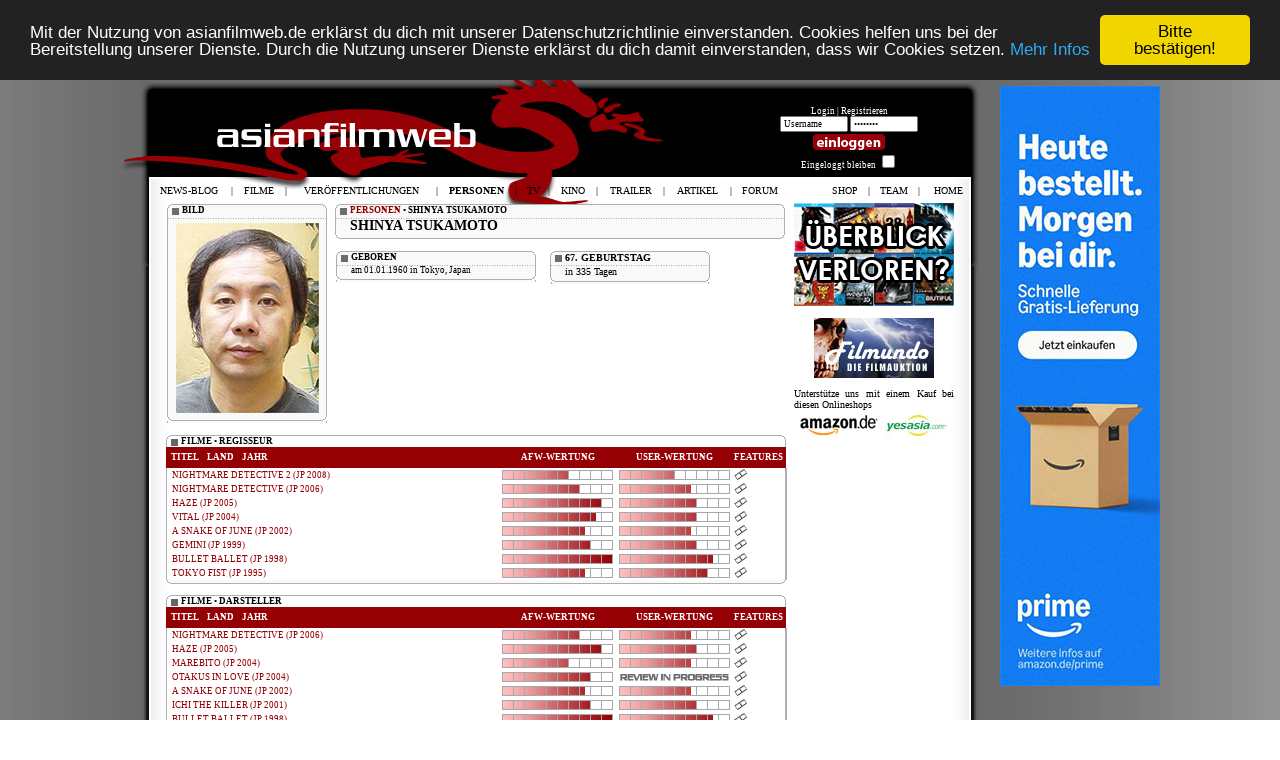

--- FILE ---
content_type: text/html
request_url: https://asianfilmweb.de/index.php?site=personen&pid=shinya_tsukamoto
body_size: 6429
content:
<!DOCTYPE html PUBLIC "-//W3C//DTD XHTML 1.0 Transitional//EN" "http://www.w3.org/TR/xhtml1/DTD/xhtml1-transitional.dtd">
<html xmlns="http://www.w3.org/1999/xhtml">
<head>
<meta http-equiv="Content-Type" content="text/html; charset=iso-8859-1">
<meta name="author" content="Jost Rennebaum">
<meta name="publisher" content="Jost Rennebaum">
<meta http-equiv="reply-to" content="webmaster@asianfilmweb.de">
<meta name="copyright" content="copyright 1996-2008 by Jost Rennebaum">
<meta name="revisit-after" content="4 days">
	
<meta name="description" content="asianfilmweb - Filmportal für asiatische Filme mit Reviews, Kino-Startterminen, TV-Programm und grosser Community">
<meta name="keywords" content="Hongkong,HongKong,Hong,Kong,Japan,Korea,Thailand,Asien,Asia,Fernost,Eastern,Entertainment,Deutschland,Germany,deutsch,german,filme,movies,Filme,stars,darsteller,regisseur,dvd,DVD,john,woo,jackie,chan,yun-fat,jet,li,bruce,lee,18,krefeld,cinema,kino,tv,programm,kungfu,martialarts,interview,reviews,kritiken,action,fantasy,chinese,chinesisch,china,japanisch,koreanisch,thai,thailändisch,DE,AT,FR,COM,EDU,ORG,NET">
<meta name="robots" content="Hongkong,HongKong,Hong,Kong,Japan,Korea,Thailand,Asien,Asia,Fernost,Eastern,Entertainment,Deutschland,Germany,deutsch,german,filme,movies,Filme,stars,darsteller,regisseur,dvd,DVD,john,woo,jackie,chan,yun-fat,jet,li,bruce,lee,18,krefeld,cinema,kino,tv,programm,kungfu,martialarts,interview,reviews,kritiken,action,fantasy,chinese,chinesisch,china,japanisch,koreanisch,thai,thailändisch,DE,AT,FR,COM,EDU,ORG,NET"><meta name="language" content="German,deutsch,ch,de,at,ne,con,edu,net,org">
<meta name="robots" content="index">
<meta name="robots" content="follow">
<meta name="verify-v1" content="trPSm+uSEGStky5k/BVg7V76gKoSqUE89ba6Qo/muyc=" />
<link href="styles.css" rel="stylesheet" type="text/css">
<link rel="alternate" type="application/rss+xml" title="News-Blog RSS" href="forum/rss.php" />
<link rel="alternate" type="application/rss+xml" title="Filmrezensionen RSS" href="filme.xml" />
<link rel="alternate" type="application/rss+xml" title="Veröffentlichungen RSS" href="veroeffentlichungen.xml" />
<link rel="icon" href=/favicon.ico sizes="16x16 32x32 48x48 64x64 128x128" type="image/vnd.microsoft.icon">
<script language="JavaScript" src="https://asianfilmweb.de/overlib.js"></script>
<script type="text/javascript" src="https://asianfilmweb.de/yetii.js"></script>
<script type="text/javascript" src="https://asianfilmweb.de/trailer/swfobject.js"></script>
<script type="text/javascript" src="https://ajax.googleapis.com/ajax/libs/jquery/1.7.1/jquery.min.js"></script>
<script type="text/javascript">
function setCookie(name, value, expires, path, domain, secure)
{
	var myCookie = name + "=" + escape(value) +
		((expires) ? "; expires=" + expires : "") +
		((path) ? "; path=" + path : "") +
		((domain) ? "; domain=" + domain : "") +
		((secure) ? "; secure" : "");

	document.cookie = myCookie;
}

function deleteCookie(name, path, domain, secure)
{
	var myCookie = name + "=; expires=Thu, 01 Jan 1970 00:00:00 GMT" +
		((path) ? "; path=" + path : "") +
		((domain) ? "; domain=" + domain : "") +
		((secure) ? "; secure" : "");

	document.cookie = myCookie;
}

function getCookie(name)
{
	var results = document.cookie.match(name + '=(.*)(;|$)');
	if (results)
		return unescape(results[1]);
	else
		return null;
}
</script>
<script type="text/javascript">
<!--
function hideLayer() {
document.getElementById("gewinnspiel2").style.visibility = "hidden";
}
//-->
</script>
<script language="JavaScript">
var kalenderwoche = "05";
var heute = "2026-01-31";
var monat = "01";
var npid = 0; var ncid = 0;
</script>
<!--<script>
  var _comscore = _comscore || [];
  _comscore.push({ c1: "2", c2: "6035233" });
  (function() {
    var s = document.createElement("script"), el = document.getElementsByTagName("script")[0]; s.async = true;
    s.src = (document.location.protocol == "https:" ? "https://sb" : "http://b") + ".scorecardresearch.com/beacon.js";
    el.parentNode.insertBefore(s, el);
  })();
</script>
<noscript>
  <img src="http://b.scorecardresearch.com/p?c1=2&c2=6035233&cv=2.0&cj=1" />
</noscript>-->
<!-- Begin Cookie Consent plugin by Silktide - http://silktide.com/cookieconsent -->
<script type="text/javascript">
window.cookieconsent_options = {"message":"Mit der Nutzung von asianfilmweb.de erklärst du dich mit unserer Datenschutzrichtlinie einverstanden. Cookies helfen uns bei der Bereitstellung unserer Dienste. Durch die Nutzung unserer Dienste erklärst du dich damit einverstanden, dass wir Cookies setzen.","dismiss":"Bitte bestätigen!","learnMore":"Mehr Infos","link":"https://asianfilmweb.de/index.php?site=datenschutz","theme":"dark-top"};
</script>
<script type="text/javascript" src="//cdnjs.cloudflare.com/ajax/libs/cookieconsent2/1.0.10/cookieconsent.min.js"></script>
<!-- End Cookie Consent plugin -->
<script async src="https://pagead2.googlesyndication.com/pagead/js/adsbygoogle.js?client=ca-pub-9994392124270528"
     crossorigin="anonymous"></script>
</head>
<body>
<a name="top"></a>
<div id="wrapper">
<div>
	<div id="banner" style="position:relative;width:1040px;top:10px;margin:0 auto;">
		<div style="float:left;width:805px;margin-left:75px;padding:0;"></div>
		<div style="float:right;width:160px;margin:10px auto;padding:0px;text-align:center;"><!--<script type="text/javascript" language="javascript" src="http://www2.glam.com/app/site/affiliate/viewChannelModule.act?mName=viewAdJs&affiliateId=1620955328&adSize=160x600,300x600"></script>-->
<script language='JavaScript' type='text/javascript' src='https://asianfilmweb.de/php/phpAdsNew/adx.js'></script>
<script language='JavaScript' type='text/javascript'>
<!--
   if (!document.phpAds_used) document.phpAds_used = ',';
   phpAds_random = new String (Math.random()); phpAds_random = phpAds_random.substring(2,11);
   
   document.write ("<" + "script language='JavaScript' type='text/javascript' src='");
   document.write ("https://asianfilmweb.de/php/phpAdsNew/adjs.php?n=" + phpAds_random);
   document.write ("&amp;what=zone:6");
   document.write ("&amp;exclude=" + document.phpAds_used);
   if (document.referrer)
      document.write ("&amp;referer=" + escape(document.referrer));
   document.write ("'><" + "/script>");
//-->
</script><noscript><a href='https://asianfilmweb.de/php/phpAdsNew/adclick.php?n=aa9290f0' target='_blank'><img src='https://asianfilmweb.de/php/phpAdsNew/adview.php?what=zone:6&amp;n=aa9290f0' border='0' alt=''></a></noscript></div>
	</div>
</div>
<!-- DHTML Menu Builder Loader Code START -->
<div id="dmbri" style="position:absolute;">
<img src="dmb_i.gif" id="dmbif" width="1" height="1" alt="" />
<img src="dmb_m.gif" id="dmbjs" width="1" height="1" alt="" />
</div>
<script type="text/javascript">
var rimPath=null;var rjsPath=null;var rPath2Root=null;function InitRelCode(){var iImg;var jImg;var tObj;if(!document.layers){iImg=document.images['dmbif'];jImg=document.images['dmbjs'];tObj=jImg;}else{tObj=document.layers['dmbri'];if(tObj){iImg=tObj.document.images['dmbif'];jImg=tObj.document.images['dmbjs'];}}if(!tObj){window.setTimeout("InitRelCode()",700);return false;}rimPath=_gp(iImg.src);rjsPath=_gp(jImg.src);rPath2Root=rjsPath+"";return true;}function _purl(u){return xrep(xrep(u,"%%REP%%",rPath2Root),"\\","/");}function _fip(img){if(img.src.indexOf("%%REL%%")!=-1) img.src=rimPath+img.src.split("%%REL%%")[1];return img.src;}function _gp(p){return p.substr(0,p.lastIndexOf("/")+1);}function xrep(s,f,n){if(s) s=s.split(f).join(n);return s;}InitRelCode();
</script>
<script type="text/javascript">
/* <![CDATA[ */function LoadMenus() {if(!rjsPath){window.setTimeout("LoadMenus()", 10);return false;}var navVer = navigator.appVersion;
if(navVer.substr(0,3) >= 4)
if((navigator.appName=="Netscape") && (parseInt(navigator.appVersion)==4)) {
document.write('<' + 'script type="text/javascript" src="' + rjsPath + 'nsmenu.js"><\/script\>');
} else {
document.write('<' + 'script type="text/javascript" src="' + rjsPath + 'iemenu.js"><\/script\>');
}return true;}LoadMenus();/* ]]> */</script>
<!-- DHTML Menu Builder Loader Code END -->
<div id="background"><div id="oben"><div id="unten">
<table width="840" height="112" border="0" align="center">
  <tr><td colspan="3" height="22"></td></tr>
  <tr>
    <td width="480" height="90"><a href="https://patreon.com/asianfilmweb" target="_blank"><div style="float:right;width:160px;height:90px;"></div></a></td><td width="160" valign="top" style="padding-top:15px"><table width="160">
    <tr><td align="center"><span style="font-weight:normal; font-size:9px; color:white">Login | <a class="user" href="forum/ucp.php?mode=register&amp;sid=2e28f0f63eb6b59c58fd1df569500183">Registrieren</a><br />
            <form method="POST" action="forum/ucp.php?mode=login">
            <input name="username" onBlur="if (value == '') {value = 'Username'} "onFocus="if (value == 'Username') {value =''}" value="Username" type="text" class="login">
            <input type="password" name="password" onBlur="if (value == '') {value = 'Passwort'} "onFocus="if (value == 'Passwort') {value =''}" value="Passwort" type="text" class="login"><br><input type="image" value="Login" name="login" src="user_einloggen.gif" width="80" height="20" align="absmiddle"><br />
            Eingeloggt bleiben <input type="checkbox" name="autologin"></span><br />
            <input type="hidden" name="redirect" value="./../index.php">
            <input type="hidden" name="login" value="login">
            </form>    	
    </td></tr></table></td>
    <!--<td width="137" align="center" valign="top"><a href="http://filme.fantasticzero.de?utm_source=asianfilmweb&utm_medium=fzlogo&utm_campaign=logo" target="_blank"><img src="fantasticzero.gif" width="85" height="85" border="0" hspace="12"></a></td>-->
  </tr>
</table>
<table width="820" height="20" border="0" align="center"><tr><td><img src="menu.gif" name="menu" width="1" height="1"></td></tr></table>
<table width="790" border="0" align="center">
        <!-- DMB Highlight START --><script language="JavaScript">dmbHighlightTBItem(1, 'PERSONEN');</script><!-- DMB Highlight END --><style type="text/css">
<!--
table.box_gross td.personen_links {
	border-left: 1px solid #afafaf;
}
table.box_gross td.personen_rechts {
	border-right: 1px solid #afafaf;
}
table.box_gross tr.personen:hover {
	text-decoration:none; color: #000; background-color: #e7e7e7
}
table.box_gross_620 td.filme_links {
	border-left: 1px solid #afafaf;
}
table.box_gross_620 td.filme_rechts {
	border-right: 1px solid #afafaf;
}
table.box_gross_620 tr.filme:hover {
	text-decoration:none; color: #000; background-color: #e7e7e7
}
-->
</style>
<title>asianfilmweb &bull; Personen &bull; Shinya Tsukamoto</title><table width="790" border="0" align="center" height="600"><tr>
      <td width="620" valign="top">
      <table><tr><td width="160" valign="top"><table class="box_klein_160"><tr><td class="titel">BILD</td></tr><tr><td align="center" style="padding-top:7px;padding-bottom:4px";><img src="personen/t/tsukamoto_shinya.jpg"></td></tr><tr><td class="unten"></td></tr></table><br></td>
      <td width="10"></td><td width="450" valign="top"><table class="box_mittel_450"><tr><td class="titel"><a class="titel_link" href="index.php?site=personen">PERSONEN</a> &bull; SHINYA TSUKAMOTO</td></tr><tr><td class="text" style="padding-top:2px;padding-left:15px;"><span class="headline">SHINYA TSUKAMOTO</span></td></tr><tr><td class="unten"></td></tr></table><br><table><tr><td width="200"><table class="box_klein"><tr><td class="titel">GEBOREN</td></tr><tr><td class="text">am 01.01.1960 in Tokyo, Japan</td></tr><tr><td class="unten"></td></tr></table><br></td><td width="10"></td><td valign="top"><table style="width:160px;background-image: url(box_klein_160.gif);"><tr><td style="padding-top:1px;padding-left:15px;font-weight:bold;">67. GEBURTSTAG</td></tr><tr><td style="padding-top:2px;padding-left:15px;">in 335 Tagen</td></tr><tr><td style="height:4px;background-image: url(box_klein_160_unten.gif);"></td></tr></table></td></tr></table></td></tr></table><table class="box_gross_620"><tr><td class="titel" colspan="4">FILME &bull; REGISSEUR</td></tr><td width="355" height="19" style="padding-left:5px; background-color:#950005;color:#ffffff"><strong>TITEL</strong>&nbsp;&nbsp;&nbsp;&nbsp;<strong>LAND</strong>&nbsp;&nbsp;&nbsp;&nbsp;<strong>JAHR</strong></td><td width="115" align="center" style="background-color:#950005;color:#ffffff"><strong>AFW-WERTUNG</strong></td><td width="115" align="center" style="background-color:#950005;color:#ffffff"><strong>USER-WERTUNG</strong></td><td width="35" style="background-color:#950005;color:#ffffff"><strong>FEATURES</strong>&nbsp;<tr class="filme"><td class="filme_links" style="padding-left:5px;padding-top:2px;padding-bottom:2px;"><a href="index.php?site=filme&fid=nightmaredetective2_jp_2008">NIGHTMARE DETECTIVE 2 (JP 2008)</a></td>
   				       <td><img src="filme/wertung_index_060.gif" width="115" height="10"></td><td><img src="filme/wertung_index_050.gif" width="115" height="10" alt="5.2/10 bei 6 Stimmen"></td><td class="filme_rechts"><img src="filme/icon_filmszenen.gif" width="14" height="11" alt="Filmszenen vorhanden"></td></tr>
<tr class="filme"><td class="filme_links" style="padding-left:5px;padding-top:2px;padding-bottom:2px;"><a href="index.php?site=filme&fid=nightmaredetective_jp_2006">NIGHTMARE DETECTIVE (JP 2006)</a></td>
   				       <td><img src="filme/wertung_index_070.gif" width="115" height="10"></td><td><img src="filme/wertung_index_065.gif" width="115" height="10" alt="6.9/10 bei 8 Stimmen"></td><td class="filme_rechts"><img src="filme/icon_filmszenen.gif" width="14" height="11" alt="Filmszenen vorhanden"></td></tr>
<tr class="filme"><td class="filme_links" style="padding-left:5px;padding-top:2px;padding-bottom:2px;"><a href="index.php?site=filme&fid=haze_jp_2005">HAZE (JP 2005)</a></td>
   				       <td><img src="filme/wertung_index_090.gif" width="115" height="10"></td><td><img src="filme/wertung_index_070.gif" width="115" height="10" alt="7.4/10 bei 8 Stimmen"></td><td class="filme_rechts"><img src="filme/icon_filmszenen.gif" width="14" height="11" alt="Filmszenen vorhanden"></td></tr>
<tr class="filme"><td class="filme_links" style="padding-left:5px;padding-top:2px;padding-bottom:2px;"><a href="index.php?site=filme&fid=vital_jp_2004">VITAL (JP 2004)</a></td>
   				       <td><img src="filme/wertung_index_085.gif" width="115" height="10"></td><td><img src="filme/wertung_index_070.gif" width="115" height="10" alt="7.3/10 bei 10 Stimmen"></td><td class="filme_rechts"><img src="filme/icon_filmszenen.gif" width="14" height="11" alt="Filmszenen vorhanden"></td></tr>
<tr class="filme"><td class="filme_links" style="padding-left:5px;padding-top:2px;padding-bottom:2px;"><a href="index.php?site=filme&fid=snakeofjune_jp_2002">A SNAKE OF JUNE (JP 2002)</a></td>
   				       <td><img src="filme/wertung_index_075.gif" width="115" height="10"></td><td><img src="filme/wertung_index_065.gif" width="115" height="10" alt="6.8/10 bei 8 Stimmen"></td><td class="filme_rechts"><img src="filme/icon_filmszenen.gif" width="14" height="11" alt="Filmszenen vorhanden"></td></tr>
<tr class="filme"><td class="filme_links" style="padding-left:5px;padding-top:2px;padding-bottom:2px;"><a href="index.php?site=filme&fid=gemini_jp_1999">GEMINI (JP 1999)</a></td>
   				       <td><img src="filme/wertung_index_080.gif" width="115" height="10"></td><td><img src="filme/wertung_index_070.gif" width="115" height="10" alt="7.0/10 bei 4 Stimmen"></td><td class="filme_rechts"><img src="filme/icon_filmszenen.gif" width="14" height="11" alt="Filmszenen vorhanden"></td></tr>
<tr class="filme"><td class="filme_links" style="padding-left:5px;padding-top:2px;padding-bottom:2px;"><a href="index.php?site=filme&fid=bulletballet_jp_1998">BULLET BALLET (JP 1998)</a></td>
   				       <td><img src="filme/wertung_index_100.gif" width="115" height="10"></td><td><img src="filme/wertung_index_085.gif" width="115" height="10" alt="8.8/10 bei 4 Stimmen"></td><td class="filme_rechts"><img src="filme/icon_filmszenen.gif" width="14" height="11" alt="Filmszenen vorhanden"></td></tr>
<tr class="filme"><td class="filme_links" style="padding-left:5px;padding-top:2px;padding-bottom:2px;"><a href="index.php?site=filme&fid=tokyofist_jp_1995">TOKYO FIST (JP 1995)</a></td>
   				       <td><img src="filme/wertung_index_075.gif" width="115" height="10"></td><td><img src="filme/wertung_index_080.gif" width="115" height="10" alt="8.0/10 bei 5 Stimmen"></td><td class="filme_rechts"><img src="filme/icon_filmszenen.gif" width="14" height="11" alt="Filmszenen vorhanden"></td></tr>
<tr><td class="unten_blank" colspan="4"></td></tr></table><br><table class="box_gross_620"><tr><td class="titel" colspan="4">FILME &bull; DARSTELLER</td></tr><td width="355" height="19" style="padding-left:5px; background-color:#950005;color:#ffffff"><strong>TITEL</strong>&nbsp;&nbsp;&nbsp;&nbsp;<strong>LAND</strong>&nbsp;&nbsp;&nbsp;&nbsp;<strong>JAHR</strong></td><td width="115" align="center" style="background-color:#950005;color:#ffffff"><strong>AFW-WERTUNG</strong></td><td width="115" align="center" style="background-color:#950005;color:#ffffff"><strong>USER-WERTUNG</strong></td><td width="35" style="background-color:#950005;color:#ffffff"><strong>FEATURES</strong>&nbsp;<tr class="filme"><td class="filme_links" style="padding-left:5px;padding-top:2px;padding-bottom:2px;"><a href="index.php?site=filme&fid=nightmaredetective_jp_2006">NIGHTMARE DETECTIVE (JP 2006)</a></td>
   				       <td><img src="filme/wertung_index_070.gif" width="115" height="10"></td><td><img src="filme/wertung_index_065.gif" width="115" height="10" alt="6.9/10 bei 8 Stimmen"></td><td class="filme_rechts"><img src="filme/icon_filmszenen.gif" width="14" height="11" alt="Filmszenen vorhanden"></td></tr>
<tr class="filme"><td class="filme_links" style="padding-left:5px;padding-top:2px;padding-bottom:2px;"><a href="index.php?site=filme&fid=haze_jp_2005">HAZE (JP 2005)</a></td>
   				       <td><img src="filme/wertung_index_090.gif" width="115" height="10"></td><td><img src="filme/wertung_index_070.gif" width="115" height="10" alt="7.4/10 bei 8 Stimmen"></td><td class="filme_rechts"><img src="filme/icon_filmszenen.gif" width="14" height="11" alt="Filmszenen vorhanden"></td></tr>
<tr class="filme"><td class="filme_links" style="padding-left:5px;padding-top:2px;padding-bottom:2px;"><a href="index.php?site=filme&fid=marebito_jp_2004">MAREBITO (JP 2004)</a></td>
   				       <td><img src="filme/wertung_index_060.gif" width="115" height="10"></td><td><img src="filme/wertung_index_065.gif" width="115" height="10" alt="6.8/10 bei 6 Stimmen"></td><td class="filme_rechts"><img src="filme/icon_filmszenen.gif" width="14" height="11" alt="Filmszenen vorhanden"></td></tr>
<tr class="filme"><td class="filme_links" style="padding-left:5px;padding-top:2px;padding-bottom:2px;"><a href="index.php?site=filme&fid=otakusinlove_jp_2004">OTAKUS IN LOVE (JP 2004)</a></td>
   				       <td><img src="filme/wertung_index_080.gif" width="115" height="10"></td><td><img src="filme/wertung_index_000.gif" width="115" height="10" alt="Noch keine Wertungen"></td><td class="filme_rechts"><img src="filme/icon_filmszenen.gif" width="14" height="11" alt="Filmszenen vorhanden"></td></tr>
<tr class="filme"><td class="filme_links" style="padding-left:5px;padding-top:2px;padding-bottom:2px;"><a href="index.php?site=filme&fid=snakeofjune_jp_2002">A SNAKE OF JUNE (JP 2002)</a></td>
   				       <td><img src="filme/wertung_index_075.gif" width="115" height="10"></td><td><img src="filme/wertung_index_065.gif" width="115" height="10" alt="6.8/10 bei 8 Stimmen"></td><td class="filme_rechts"><img src="filme/icon_filmszenen.gif" width="14" height="11" alt="Filmszenen vorhanden"></td></tr>
<tr class="filme"><td class="filme_links" style="padding-left:5px;padding-top:2px;padding-bottom:2px;"><a href="index.php?site=filme&fid=ichithekiller_jp_2001">ICHI THE KILLER (JP 2001)</a></td>
   				       <td><img src="filme/wertung_index_080.gif" width="115" height="10"></td><td><img src="filme/wertung_index_070.gif" width="115" height="10" alt="7.4/10 bei 21 Stimmen"></td><td class="filme_rechts"><img src="filme/icon_filmszenen.gif" width="14" height="11" alt="Filmszenen vorhanden"></td></tr>
<tr class="filme"><td class="filme_links" style="padding-left:5px;padding-top:2px;padding-bottom:2px;"><a href="index.php?site=filme&fid=bulletballet_jp_1998">BULLET BALLET (JP 1998)</a></td>
   				       <td><img src="filme/wertung_index_100.gif" width="115" height="10"></td><td><img src="filme/wertung_index_085.gif" width="115" height="10" alt="8.8/10 bei 4 Stimmen"></td><td class="filme_rechts"><img src="filme/icon_filmszenen.gif" width="14" height="11" alt="Filmszenen vorhanden"></td></tr>
<tr class="filme"><td class="filme_links" style="padding-left:5px;padding-top:2px;padding-bottom:2px;"><a href="index.php?site=filme&fid=tokyofist_jp_1995">TOKYO FIST (JP 1995)</a></td>
   				       <td><img src="filme/wertung_index_075.gif" width="115" height="10"></td><td><img src="filme/wertung_index_080.gif" width="115" height="10" alt="8.0/10 bei 5 Stimmen"></td><td class="filme_rechts"><img src="filme/icon_filmszenen.gif" width="14" height="11" alt="Filmszenen vorhanden"></td></tr>
<tr><td class="unten_blank" colspan="4"></td></tr></table><br><table class="box_gross_620"><tr><td class="titel" colspan="4">FILME &bull; PRODUZENT</td></tr><td width="355" height="19" style="padding-left:5px; background-color:#950005;color:#ffffff"><strong>TITEL</strong>&nbsp;&nbsp;&nbsp;&nbsp;<strong>LAND</strong>&nbsp;&nbsp;&nbsp;&nbsp;<strong>JAHR</strong></td><td width="115" align="center" style="background-color:#950005;color:#ffffff"><strong>AFW-WERTUNG</strong></td><td width="115" align="center" style="background-color:#950005;color:#ffffff"><strong>USER-WERTUNG</strong></td><td width="35" style="background-color:#950005;color:#ffffff"><strong>FEATURES</strong>&nbsp;<tr class="filme"><td class="filme_links" style="padding-left:5px;padding-top:2px;padding-bottom:2px;"><a href="index.php?site=filme&fid=nightmaredetective_jp_2006">NIGHTMARE DETECTIVE (JP 2006)</a></td>
   				       <td><img src="filme/wertung_index_070.gif" width="115" height="10"></td><td><img src="filme/wertung_index_065.gif" width="115" height="10" alt="6.9/10 bei 8 Stimmen"></td><td class="filme_rechts"><img src="filme/icon_filmszenen.gif" width="14" height="11" alt="Filmszenen vorhanden"></td></tr>
<tr><td class="unten_blank" colspan="4"></td></tr></table><br><table class="box_gross_620"><tr><td class="titel" colspan="4">FILME &bull; SCRIPT</td></tr><td width="355" height="19" style="padding-left:5px; background-color:#950005;color:#ffffff"><strong>TITEL</strong>&nbsp;&nbsp;&nbsp;&nbsp;<strong>LAND</strong>&nbsp;&nbsp;&nbsp;&nbsp;<strong>JAHR</strong></td><td width="115" align="center" style="background-color:#950005;color:#ffffff"><strong>AFW-WERTUNG</strong></td><td width="115" align="center" style="background-color:#950005;color:#ffffff"><strong>USER-WERTUNG</strong></td><td width="35" style="background-color:#950005;color:#ffffff"><strong>FEATURES</strong>&nbsp;<tr class="filme"><td class="filme_links" style="padding-left:5px;padding-top:2px;padding-bottom:2px;"><a href="index.php?site=filme&fid=nightmaredetective2_jp_2008">NIGHTMARE DETECTIVE 2 (JP 2008)</a></td>
   				       <td><img src="filme/wertung_index_060.gif" width="115" height="10"></td><td><img src="filme/wertung_index_050.gif" width="115" height="10" alt="5.2/10 bei 6 Stimmen"></td><td class="filme_rechts"><img src="filme/icon_filmszenen.gif" width="14" height="11" alt="Filmszenen vorhanden"></td></tr>
<tr class="filme"><td class="filme_links" style="padding-left:5px;padding-top:2px;padding-bottom:2px;"><a href="index.php?site=filme&fid=nightmaredetective_jp_2006">NIGHTMARE DETECTIVE (JP 2006)</a></td>
   				       <td><img src="filme/wertung_index_070.gif" width="115" height="10"></td><td><img src="filme/wertung_index_065.gif" width="115" height="10" alt="6.9/10 bei 8 Stimmen"></td><td class="filme_rechts"><img src="filme/icon_filmszenen.gif" width="14" height="11" alt="Filmszenen vorhanden"></td></tr>
<tr><td class="unten_blank" colspan="4"></td></tr></table><br></td>
      <td width="10">&nbsp;</td><td width="160" valign="top"><div align="center"><div style="text-align:center;"><a href="https://hochaufgeloest.de" target="_blank"><img src="banner/hochaufgeloest_afw.gif" border="0"></a></div>
<div style="width:120px;margin-top:12px;text-align:center;"><a href="https://www.filmundo.de/horrorfilme-ab-18/" target="_blank" title="Horrorfilme"><img src="banner/filmundo_120x60_09.jpg" border="0" alt="Horrorfilme" title="Horrorfilme"></a></div>
<div style="width:160px;text-align:justify;margin-top:10px;">Unterstütze uns mit einem Kauf bei diesen Onlineshops<br><a href="https://www.amazon.de?&linkCode=ll2&tag=hongkongfilmweb&linkId=208129beee16bffc21e9a6164577204c&language=de_DE&ref_=as_li_ss_tl" target="_blank"><img src="https://asianfilmweb.de/banner/amazon.jpg" border="0" hspace="2" vspace="4"></a><a href="http://track.webgains.com/click.html?wgcampaignid=32521&wgprogramid=231" target="_blank"><img src="https://asianfilmweb.de/banner/yesasia.jpg" border="0" hspace="2" vspace="4"></a></div></div></td></tr></table>
<table width="790" height="60" border="0" align="center"><tr><td><div style="float:left;padding-top:8px;padding-right:20px;"><a href="#top"><img src="background_unten_top.gif" alt="Nach oben" border="0"></a></div></td>
<td><div style="text-align:center;font-size:9px;color:#fff;">Das Bild- & Videomaterial unterliegt dem Copyright des jeweiligen Rechteinhabers.<br>Texte & Webdesign © 1996-2026 asianfilmweb.de. <a class="header" href="mailto:webmaster@asianfilmweb.de">Kontakt</a> | <a class="header" href="index.php?site=impressum">Impressum</a> | <a class="header" href="index.php?site=datenschutz">Datenschutz</a></div></td>
<!--<td><div style="float:right;">
<script type="text/javascript" language="JavaScript">
brash_affiliate_id = '1620955328';
brash_logo_type = 'GEnter';
brash_logo_size = '200x24';
color_or_grayscale_flag ='';
brash_logo_color = 'blk';
brash_gs_logo_color = 'wht';
brash_logo_country = 'DE';
</script>
<script src="http://www8.glam.com/js/widgets/brash_logo.js"></script>
</div>
</td>-->
</tr></table>
</div></div></div></div>
<script src="https://www.google-analytics.com/urchin.js" type="text/javascript">
</script>
<script type="text/javascript">
_uacct = "UA-992389-1";
urchinTracker();
</script>
<script type="text/javascript">
    adscale_slot_id="NDFjZmMw";
</script>
<!--<script type="text/javascript" language="javascript" src="http://www2.glam.com/app/site/affiliate/viewChannelModule.act?mName=viewAdJs&affiliateId=1620955328&adSize=888x12"></script>-->
<script type="text/javascript">
		function detectAdblockUser() {

			var adBlock = 0;

				if (typeof adblocked == 'undefined')
				//if (typeof window.glam_session == 'undefined')//
			  adBlock = 1;
				
			if (adBlock)
			{
						if (!getCookie("overlayMessage"))
						{
							var docHeight = $(document).height();
							$("<div id='darkoverlay'></div>").appendTo("body");
							$("#darkoverlay").height(docHeight);
							$("#darkoverlay").css({"position":"absolute", "top":"0px", "left":"0px", "z-index":"98", "opacity":"0.6", "background-color":"black", "width":"100%"});

							var adblockOverlay = '<div style="position:absolute;width:512px;background-color:#fff;top:200px;left:50%;margin-left:-256px;z-index:99"><div style="text-align:center;margin:26px 0px 6px 0px;"><img src="/banner/adblock.jpg" width="500" height="375"></a></div><a href="#" style="display:block;font-weight:bold;position:absolute;right:6px;top:6px;color:black;text-decoration:none;" id="closeOverlayMessage">Schliessen</a></div>';
							$(adblockOverlay).appendTo("body");
							$("#closeOverlayMessage").click(function (e) {
								e.preventDefault();
								$(this).parent().hide();
								$("#darkoverlay").hide();
							});

							var expires = new Date();
							var expiresSeconds = 2592000;
							expires.setMilliseconds(expiresSeconds * 1000);
							expires = expires.toGMTString();
							setCookie('overlayMessage', 1, expires, '/', false, false);
						}
			}
		}
		$(document).ready(function() {
			detectAdblockUser();
		});
</script>
</body>
</html>


--- FILE ---
content_type: text/html; charset=utf-8
request_url: https://www.google.com/recaptcha/api2/aframe
body_size: 263
content:
<!DOCTYPE HTML><html><head><meta http-equiv="content-type" content="text/html; charset=UTF-8"></head><body><script nonce="cCM1d2pTcng_AcjxfusptA">/** Anti-fraud and anti-abuse applications only. See google.com/recaptcha */ try{var clients={'sodar':'https://pagead2.googlesyndication.com/pagead/sodar?'};window.addEventListener("message",function(a){try{if(a.source===window.parent){var b=JSON.parse(a.data);var c=clients[b['id']];if(c){var d=document.createElement('img');d.src=c+b['params']+'&rc='+(localStorage.getItem("rc::a")?sessionStorage.getItem("rc::b"):"");window.document.body.appendChild(d);sessionStorage.setItem("rc::e",parseInt(sessionStorage.getItem("rc::e")||0)+1);localStorage.setItem("rc::h",'1769828915264');}}}catch(b){}});window.parent.postMessage("_grecaptcha_ready", "*");}catch(b){}</script></body></html>